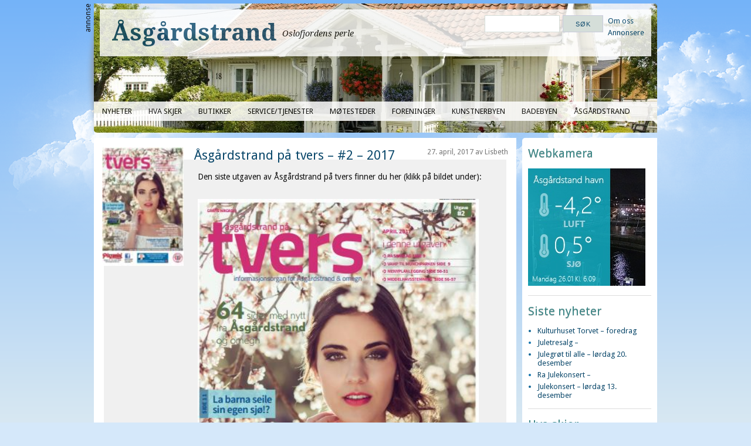

--- FILE ---
content_type: text/html; charset=UTF-8
request_url: https://www.asgardstrand.no/2017/04/asgardstrand-pa-tvers-2-2017/
body_size: 10939
content:
<!DOCTYPE html>
<html lang="nb-NO">
<head><style>img.lazy{min-height:1px}</style><link href="https://www.asgardstrand.no/wp-content/plugins/w3-total-cache/pub/js/lazyload.min.js" as="script">
<meta charset="UTF-8" />
<meta name="viewport" content="width=device-width, initial-scale=1.0, maximum-scale=1.0, user-scalable=0">
<meta name="robots" content="index,follow" />
<div id='fb-root'></div>
					<script type='text/javascript'>
						window.fbAsyncInit = function()
						{
							FB.init({appId: 217738944991418, status: true, cookie: true, xfbml: true});
						};
						(function()
						{
							var e = document.createElement('script'); e.async = true;
							e.src = document.location.protocol + '//connect.facebook.net/nb_NO/all.js';
							document.getElementById('fb-root').appendChild(e);
						}());
					</script>	
					<meta name="description" content="Den siste utgaven av Åsgårdstrand på tvers finner du her (klikk på bildet under):    " />
<meta name="keywords" content="Åsgårdstrand,Åsgårdstrand på tvers,Info,Nyttig info,Åsgårdstrand, Horten, Vestfold, Norge, by, sommer, strand, bade, Edvard Munch" />
<link rel="canonical" href="https://www.asgardstrand.no/2017/04/asgardstrand-pa-tvers-2-2017/" />
<title>Åsgårdstrand på tvers &#8211; #2 &#8211; 2017 | Åsgårdstrand</title>
<link rel="profile" href="https://gmpg.org/xfn/11" />
<link rel="stylesheet" type="text/css" media="screen" href="https://www.asgardstrand.no/wp-content/themes/AsgTheme/style.css" />
<link rel="pingback" href="https://www.asgardstrand.no/xmlrpc.php" />
<!--[if lt IE 9]>
<script src="https://www.asgardstrand.no/wp-content/themes/yoko/js/html5.js" type="text/javascript"></script>
<![endif]-->
<title>Åsgårdstrand på tvers &#8211; #2 &#8211; 2017 &#8211; Åsgårdstrand</title>
<meta name='robots' content='max-image-preview:large' />
<link rel='dns-prefetch' href='//fonts.googleapis.com' />
<link rel="alternate" type="application/rss+xml" title="Åsgårdstrand &raquo; strøm" href="https://www.asgardstrand.no/feed/" />
<link rel="alternate" type="application/rss+xml" title="Åsgårdstrand &raquo; kommentarstrøm" href="https://www.asgardstrand.no/comments/feed/" />
<link rel="alternate" type="application/rss+xml" title="Åsgårdstrand &raquo; Åsgårdstrand på tvers &#8211; #2 &#8211; 2017 kommentarstrøm" href="https://www.asgardstrand.no/2017/04/asgardstrand-pa-tvers-2-2017/feed/" />
<link rel="alternate" title="oEmbed (JSON)" type="application/json+oembed" href="https://www.asgardstrand.no/wp-json/oembed/1.0/embed?url=https%3A%2F%2Fwww.asgardstrand.no%2F2017%2F04%2Fasgardstrand-pa-tvers-2-2017%2F" />
<link rel="alternate" title="oEmbed (XML)" type="text/xml+oembed" href="https://www.asgardstrand.no/wp-json/oembed/1.0/embed?url=https%3A%2F%2Fwww.asgardstrand.no%2F2017%2F04%2Fasgardstrand-pa-tvers-2-2017%2F&#038;format=xml" />
<style id='wp-img-auto-sizes-contain-inline-css' type='text/css'>
img:is([sizes=auto i],[sizes^="auto," i]){contain-intrinsic-size:3000px 1500px}
/*# sourceURL=wp-img-auto-sizes-contain-inline-css */
</style>
<style id='wp-emoji-styles-inline-css' type='text/css'>

	img.wp-smiley, img.emoji {
		display: inline !important;
		border: none !important;
		box-shadow: none !important;
		height: 1em !important;
		width: 1em !important;
		margin: 0 0.07em !important;
		vertical-align: -0.1em !important;
		background: none !important;
		padding: 0 !important;
	}
/*# sourceURL=wp-emoji-styles-inline-css */
</style>
<style id='wp-block-library-inline-css' type='text/css'>
:root{--wp-block-synced-color:#7a00df;--wp-block-synced-color--rgb:122,0,223;--wp-bound-block-color:var(--wp-block-synced-color);--wp-editor-canvas-background:#ddd;--wp-admin-theme-color:#007cba;--wp-admin-theme-color--rgb:0,124,186;--wp-admin-theme-color-darker-10:#006ba1;--wp-admin-theme-color-darker-10--rgb:0,107,160.5;--wp-admin-theme-color-darker-20:#005a87;--wp-admin-theme-color-darker-20--rgb:0,90,135;--wp-admin-border-width-focus:2px}@media (min-resolution:192dpi){:root{--wp-admin-border-width-focus:1.5px}}.wp-element-button{cursor:pointer}:root .has-very-light-gray-background-color{background-color:#eee}:root .has-very-dark-gray-background-color{background-color:#313131}:root .has-very-light-gray-color{color:#eee}:root .has-very-dark-gray-color{color:#313131}:root .has-vivid-green-cyan-to-vivid-cyan-blue-gradient-background{background:linear-gradient(135deg,#00d084,#0693e3)}:root .has-purple-crush-gradient-background{background:linear-gradient(135deg,#34e2e4,#4721fb 50%,#ab1dfe)}:root .has-hazy-dawn-gradient-background{background:linear-gradient(135deg,#faaca8,#dad0ec)}:root .has-subdued-olive-gradient-background{background:linear-gradient(135deg,#fafae1,#67a671)}:root .has-atomic-cream-gradient-background{background:linear-gradient(135deg,#fdd79a,#004a59)}:root .has-nightshade-gradient-background{background:linear-gradient(135deg,#330968,#31cdcf)}:root .has-midnight-gradient-background{background:linear-gradient(135deg,#020381,#2874fc)}:root{--wp--preset--font-size--normal:16px;--wp--preset--font-size--huge:42px}.has-regular-font-size{font-size:1em}.has-larger-font-size{font-size:2.625em}.has-normal-font-size{font-size:var(--wp--preset--font-size--normal)}.has-huge-font-size{font-size:var(--wp--preset--font-size--huge)}.has-text-align-center{text-align:center}.has-text-align-left{text-align:left}.has-text-align-right{text-align:right}.has-fit-text{white-space:nowrap!important}#end-resizable-editor-section{display:none}.aligncenter{clear:both}.items-justified-left{justify-content:flex-start}.items-justified-center{justify-content:center}.items-justified-right{justify-content:flex-end}.items-justified-space-between{justify-content:space-between}.screen-reader-text{border:0;clip-path:inset(50%);height:1px;margin:-1px;overflow:hidden;padding:0;position:absolute;width:1px;word-wrap:normal!important}.screen-reader-text:focus{background-color:#ddd;clip-path:none;color:#444;display:block;font-size:1em;height:auto;left:5px;line-height:normal;padding:15px 23px 14px;text-decoration:none;top:5px;width:auto;z-index:100000}html :where(.has-border-color){border-style:solid}html :where([style*=border-top-color]){border-top-style:solid}html :where([style*=border-right-color]){border-right-style:solid}html :where([style*=border-bottom-color]){border-bottom-style:solid}html :where([style*=border-left-color]){border-left-style:solid}html :where([style*=border-width]){border-style:solid}html :where([style*=border-top-width]){border-top-style:solid}html :where([style*=border-right-width]){border-right-style:solid}html :where([style*=border-bottom-width]){border-bottom-style:solid}html :where([style*=border-left-width]){border-left-style:solid}html :where(img[class*=wp-image-]){height:auto;max-width:100%}:where(figure){margin:0 0 1em}html :where(.is-position-sticky){--wp-admin--admin-bar--position-offset:var(--wp-admin--admin-bar--height,0px)}@media screen and (max-width:600px){html :where(.is-position-sticky){--wp-admin--admin-bar--position-offset:0px}}

/*# sourceURL=wp-block-library-inline-css */
</style><style id='global-styles-inline-css' type='text/css'>
:root{--wp--preset--aspect-ratio--square: 1;--wp--preset--aspect-ratio--4-3: 4/3;--wp--preset--aspect-ratio--3-4: 3/4;--wp--preset--aspect-ratio--3-2: 3/2;--wp--preset--aspect-ratio--2-3: 2/3;--wp--preset--aspect-ratio--16-9: 16/9;--wp--preset--aspect-ratio--9-16: 9/16;--wp--preset--color--black: #000000;--wp--preset--color--cyan-bluish-gray: #abb8c3;--wp--preset--color--white: #ffffff;--wp--preset--color--pale-pink: #f78da7;--wp--preset--color--vivid-red: #cf2e2e;--wp--preset--color--luminous-vivid-orange: #ff6900;--wp--preset--color--luminous-vivid-amber: #fcb900;--wp--preset--color--light-green-cyan: #7bdcb5;--wp--preset--color--vivid-green-cyan: #00d084;--wp--preset--color--pale-cyan-blue: #8ed1fc;--wp--preset--color--vivid-cyan-blue: #0693e3;--wp--preset--color--vivid-purple: #9b51e0;--wp--preset--gradient--vivid-cyan-blue-to-vivid-purple: linear-gradient(135deg,rgb(6,147,227) 0%,rgb(155,81,224) 100%);--wp--preset--gradient--light-green-cyan-to-vivid-green-cyan: linear-gradient(135deg,rgb(122,220,180) 0%,rgb(0,208,130) 100%);--wp--preset--gradient--luminous-vivid-amber-to-luminous-vivid-orange: linear-gradient(135deg,rgb(252,185,0) 0%,rgb(255,105,0) 100%);--wp--preset--gradient--luminous-vivid-orange-to-vivid-red: linear-gradient(135deg,rgb(255,105,0) 0%,rgb(207,46,46) 100%);--wp--preset--gradient--very-light-gray-to-cyan-bluish-gray: linear-gradient(135deg,rgb(238,238,238) 0%,rgb(169,184,195) 100%);--wp--preset--gradient--cool-to-warm-spectrum: linear-gradient(135deg,rgb(74,234,220) 0%,rgb(151,120,209) 20%,rgb(207,42,186) 40%,rgb(238,44,130) 60%,rgb(251,105,98) 80%,rgb(254,248,76) 100%);--wp--preset--gradient--blush-light-purple: linear-gradient(135deg,rgb(255,206,236) 0%,rgb(152,150,240) 100%);--wp--preset--gradient--blush-bordeaux: linear-gradient(135deg,rgb(254,205,165) 0%,rgb(254,45,45) 50%,rgb(107,0,62) 100%);--wp--preset--gradient--luminous-dusk: linear-gradient(135deg,rgb(255,203,112) 0%,rgb(199,81,192) 50%,rgb(65,88,208) 100%);--wp--preset--gradient--pale-ocean: linear-gradient(135deg,rgb(255,245,203) 0%,rgb(182,227,212) 50%,rgb(51,167,181) 100%);--wp--preset--gradient--electric-grass: linear-gradient(135deg,rgb(202,248,128) 0%,rgb(113,206,126) 100%);--wp--preset--gradient--midnight: linear-gradient(135deg,rgb(2,3,129) 0%,rgb(40,116,252) 100%);--wp--preset--font-size--small: 13px;--wp--preset--font-size--medium: 20px;--wp--preset--font-size--large: 36px;--wp--preset--font-size--x-large: 42px;--wp--preset--spacing--20: 0.44rem;--wp--preset--spacing--30: 0.67rem;--wp--preset--spacing--40: 1rem;--wp--preset--spacing--50: 1.5rem;--wp--preset--spacing--60: 2.25rem;--wp--preset--spacing--70: 3.38rem;--wp--preset--spacing--80: 5.06rem;--wp--preset--shadow--natural: 6px 6px 9px rgba(0, 0, 0, 0.2);--wp--preset--shadow--deep: 12px 12px 50px rgba(0, 0, 0, 0.4);--wp--preset--shadow--sharp: 6px 6px 0px rgba(0, 0, 0, 0.2);--wp--preset--shadow--outlined: 6px 6px 0px -3px rgb(255, 255, 255), 6px 6px rgb(0, 0, 0);--wp--preset--shadow--crisp: 6px 6px 0px rgb(0, 0, 0);}:where(.is-layout-flex){gap: 0.5em;}:where(.is-layout-grid){gap: 0.5em;}body .is-layout-flex{display: flex;}.is-layout-flex{flex-wrap: wrap;align-items: center;}.is-layout-flex > :is(*, div){margin: 0;}body .is-layout-grid{display: grid;}.is-layout-grid > :is(*, div){margin: 0;}:where(.wp-block-columns.is-layout-flex){gap: 2em;}:where(.wp-block-columns.is-layout-grid){gap: 2em;}:where(.wp-block-post-template.is-layout-flex){gap: 1.25em;}:where(.wp-block-post-template.is-layout-grid){gap: 1.25em;}.has-black-color{color: var(--wp--preset--color--black) !important;}.has-cyan-bluish-gray-color{color: var(--wp--preset--color--cyan-bluish-gray) !important;}.has-white-color{color: var(--wp--preset--color--white) !important;}.has-pale-pink-color{color: var(--wp--preset--color--pale-pink) !important;}.has-vivid-red-color{color: var(--wp--preset--color--vivid-red) !important;}.has-luminous-vivid-orange-color{color: var(--wp--preset--color--luminous-vivid-orange) !important;}.has-luminous-vivid-amber-color{color: var(--wp--preset--color--luminous-vivid-amber) !important;}.has-light-green-cyan-color{color: var(--wp--preset--color--light-green-cyan) !important;}.has-vivid-green-cyan-color{color: var(--wp--preset--color--vivid-green-cyan) !important;}.has-pale-cyan-blue-color{color: var(--wp--preset--color--pale-cyan-blue) !important;}.has-vivid-cyan-blue-color{color: var(--wp--preset--color--vivid-cyan-blue) !important;}.has-vivid-purple-color{color: var(--wp--preset--color--vivid-purple) !important;}.has-black-background-color{background-color: var(--wp--preset--color--black) !important;}.has-cyan-bluish-gray-background-color{background-color: var(--wp--preset--color--cyan-bluish-gray) !important;}.has-white-background-color{background-color: var(--wp--preset--color--white) !important;}.has-pale-pink-background-color{background-color: var(--wp--preset--color--pale-pink) !important;}.has-vivid-red-background-color{background-color: var(--wp--preset--color--vivid-red) !important;}.has-luminous-vivid-orange-background-color{background-color: var(--wp--preset--color--luminous-vivid-orange) !important;}.has-luminous-vivid-amber-background-color{background-color: var(--wp--preset--color--luminous-vivid-amber) !important;}.has-light-green-cyan-background-color{background-color: var(--wp--preset--color--light-green-cyan) !important;}.has-vivid-green-cyan-background-color{background-color: var(--wp--preset--color--vivid-green-cyan) !important;}.has-pale-cyan-blue-background-color{background-color: var(--wp--preset--color--pale-cyan-blue) !important;}.has-vivid-cyan-blue-background-color{background-color: var(--wp--preset--color--vivid-cyan-blue) !important;}.has-vivid-purple-background-color{background-color: var(--wp--preset--color--vivid-purple) !important;}.has-black-border-color{border-color: var(--wp--preset--color--black) !important;}.has-cyan-bluish-gray-border-color{border-color: var(--wp--preset--color--cyan-bluish-gray) !important;}.has-white-border-color{border-color: var(--wp--preset--color--white) !important;}.has-pale-pink-border-color{border-color: var(--wp--preset--color--pale-pink) !important;}.has-vivid-red-border-color{border-color: var(--wp--preset--color--vivid-red) !important;}.has-luminous-vivid-orange-border-color{border-color: var(--wp--preset--color--luminous-vivid-orange) !important;}.has-luminous-vivid-amber-border-color{border-color: var(--wp--preset--color--luminous-vivid-amber) !important;}.has-light-green-cyan-border-color{border-color: var(--wp--preset--color--light-green-cyan) !important;}.has-vivid-green-cyan-border-color{border-color: var(--wp--preset--color--vivid-green-cyan) !important;}.has-pale-cyan-blue-border-color{border-color: var(--wp--preset--color--pale-cyan-blue) !important;}.has-vivid-cyan-blue-border-color{border-color: var(--wp--preset--color--vivid-cyan-blue) !important;}.has-vivid-purple-border-color{border-color: var(--wp--preset--color--vivid-purple) !important;}.has-vivid-cyan-blue-to-vivid-purple-gradient-background{background: var(--wp--preset--gradient--vivid-cyan-blue-to-vivid-purple) !important;}.has-light-green-cyan-to-vivid-green-cyan-gradient-background{background: var(--wp--preset--gradient--light-green-cyan-to-vivid-green-cyan) !important;}.has-luminous-vivid-amber-to-luminous-vivid-orange-gradient-background{background: var(--wp--preset--gradient--luminous-vivid-amber-to-luminous-vivid-orange) !important;}.has-luminous-vivid-orange-to-vivid-red-gradient-background{background: var(--wp--preset--gradient--luminous-vivid-orange-to-vivid-red) !important;}.has-very-light-gray-to-cyan-bluish-gray-gradient-background{background: var(--wp--preset--gradient--very-light-gray-to-cyan-bluish-gray) !important;}.has-cool-to-warm-spectrum-gradient-background{background: var(--wp--preset--gradient--cool-to-warm-spectrum) !important;}.has-blush-light-purple-gradient-background{background: var(--wp--preset--gradient--blush-light-purple) !important;}.has-blush-bordeaux-gradient-background{background: var(--wp--preset--gradient--blush-bordeaux) !important;}.has-luminous-dusk-gradient-background{background: var(--wp--preset--gradient--luminous-dusk) !important;}.has-pale-ocean-gradient-background{background: var(--wp--preset--gradient--pale-ocean) !important;}.has-electric-grass-gradient-background{background: var(--wp--preset--gradient--electric-grass) !important;}.has-midnight-gradient-background{background: var(--wp--preset--gradient--midnight) !important;}.has-small-font-size{font-size: var(--wp--preset--font-size--small) !important;}.has-medium-font-size{font-size: var(--wp--preset--font-size--medium) !important;}.has-large-font-size{font-size: var(--wp--preset--font-size--large) !important;}.has-x-large-font-size{font-size: var(--wp--preset--font-size--x-large) !important;}
/*# sourceURL=global-styles-inline-css */
</style>

<style id='classic-theme-styles-inline-css' type='text/css'>
/*! This file is auto-generated */
.wp-block-button__link{color:#fff;background-color:#32373c;border-radius:9999px;box-shadow:none;text-decoration:none;padding:calc(.667em + 2px) calc(1.333em + 2px);font-size:1.125em}.wp-block-file__button{background:#32373c;color:#fff;text-decoration:none}
/*# sourceURL=/wp-includes/css/classic-themes.min.css */
</style>
<link rel='stylesheet' id='yoko-fonts-css' href='//fonts.googleapis.com/css?family=Droid+Sans%3A400%2C700%7CDroid+Serif%3A400%2C700%2C400italic%2C700italic&#038;subset=latin%2Clatin-ext' type='text/css' media='all' />
<link rel='stylesheet' id='yoko-style-css' href='https://www.asgardstrand.no/wp-content/themes/AsgTheme/style.css?ver=2013-10-21' type='text/css' media='all' />
<script type="text/javascript" src="https://www.asgardstrand.no/wp-includes/js/jquery/jquery.min.js?ver=3.7.1" id="jquery-core-js"></script>
<script type="text/javascript" src="https://www.asgardstrand.no/wp-includes/js/jquery/jquery-migrate.min.js?ver=3.4.1" id="jquery-migrate-js"></script>
<script type="text/javascript" src="https://www.asgardstrand.no/wp-content/plugins/posts/scripts/nxt_post_script.js?ver=10665514cfb6462ec52b678beaf6d471" id="nxt_post_script1-js"></script>
<link rel="https://api.w.org/" href="https://www.asgardstrand.no/wp-json/" /><link rel="alternate" title="JSON" type="application/json" href="https://www.asgardstrand.no/wp-json/wp/v2/posts/10007" /><link rel="EditURI" type="application/rsd+xml" title="RSD" href="https://www.asgardstrand.no/xmlrpc.php?rsd" />

<link rel="canonical" href="https://www.asgardstrand.no/2017/04/asgardstrand-pa-tvers-2-2017/" />
<link rel='shortlink' href='https://www.asgardstrand.no/?p=10007' />
	<style type="text/css" id="yoko-themeoptions-css">
		a {color: #8494c9;}
		#content .single-entry-header h1.entry-title {color: #8494c9!important;}
		input#submit:hover {background-color: #8494c9!important;}
		#content .page-entry-header h1.entry-title {color: #8494c9!important;}
		.searchsubmit:hover {background-color: #8494c9!important;}
	</style>
		<script type="text/javascript">

  var _gaq = _gaq || [];
  _gaq.push(['_setAccount', 'UA-30920250-1']);
  _gaq.push(['_trackPageview']);

  (function() {
    var ga = document.createElement('script'); ga.type = 'text/javascript'; ga.async = true;
    ga.src = ('https:' == document.location.protocol ? 'https://ssl' : 'http://www') + '.google-analytics.com/ga.js';
    var s = document.getElementsByTagName('script')[0]; s.parentNode.insertBefore(ga, s);
  })();

</script>
</head>
<body data-rsssl=1 class="wp-singular post-template-default single single-post postid-10007 single-format-standard wp-theme-yoko wp-child-theme-AsgTheme">
	<div id="gradient-background"></div>
	 
	<div id="midground"></div>
	<div id="background"></div>
	
	
	<!-- 
	<img class="lazy" src="data:image/svg+xml,%3Csvg%20xmlns='http://www.w3.org/2000/svg'%20viewBox='0%200%201%201'%3E%3C/svg%3E" data-src="/wp-content/themes/AsgTheme/images/cloud_bg_1.png" id="background" />
	<img class="lazy" src="data:image/svg+xml,%3Csvg%20xmlns='http://www.w3.org/2000/svg'%20viewBox='0%200%201%201'%3E%3C/svg%3E" data-src="/wp-content/themes/AsgTheme/images/cloud_bg_2.png" id="midground" />
	<img class="lazy" src="data:image/svg+xml,%3Csvg%20xmlns='http://www.w3.org/2000/svg'%20viewBox='0%200%201%201'%3E%3C/svg%3E" data-src="/wp-content/themes/AsgTheme/images/cloud_bg_3.png" id="foreground" /> 
	-->

<script>
jQuery.noConflict();
jQuery(function ($) {
  //var $background = $('#background'),
  //originalTop = $background.offset().top;  // store original top position
  $(window).scroll(function(e){
	 //if ($(this).scrollTop() > originalTop + 75 ){
		$('#background').css({'position': 'fixed', 'top': $(this).scrollTop() * 0.3});
		$('#midground').css({'position': 'fixed', 'top': $(this).scrollTop() * 0.6});
	 //} else {
		//$el.css({'position': 'absolute', 'top': originalTop});
	 //}
  });
});
</script>


<div id="page" class="clearfix">
<div id="top-ad-banner">
<div class="ad-label-top">annonse</div>
</div>
	<header class="lazy" id="branding" style="background-repeat:no-repeat; background-size: cover;background-position:center; " data-bg="https://www.asgardstrand.no/wp-content/uploads/2012/04/cropped-2661123294_6c3e0d0509_b.jpg">
	<div id="bg-left"></div>
		<div id="header-widget" class="widget-area" role="complementary">
	<div class="sidebar-padding">
	<aside id="search-3" class="widget header-widget-area widget_search"><form role="search" method="get" class="searchform" action="https://www.asgardstrand.no/" >
		<div>
		<input type="text" class="search-input" value="" name="s" id="s" />
		<input type="submit" class="searchsubmit" value="Søk" />
		</div>
		</form></aside><aside id="text-4" class="widget header-widget-area widget_text">			<div class="textwidget"><a href="/om-oss/">Om oss</a><br>
<a href="/annonsere/">Annonsere</a></div>
		</aside>	</div>
</div>				
		<hgroup id="site-title">
					<h1><a href="https://www.asgardstrand.no/" title="Åsgårdstrand">Åsgårdstrand</a></h1>
				<h2 id="site-description">Oslofjordens perle</h2>
				</hgroup><!-- end site-title -->
		<nav id="mainnav" class="clearfix">
			<div class="menu-hoved-meny-container"><ul id="menu-hoved-meny" class="menu"><li id="menu-item-232" class="menu-item menu-item-type-custom menu-item-object-custom menu-item-232"><a href="/">Nyheter</a></li>
<li id="menu-item-47" class="menu-item menu-item-type-post_type menu-item-object-page menu-item-47"><a href="https://www.asgardstrand.no/hva-skjer/">Hva skjer</a></li>
<li id="menu-item-48" class="menu-item menu-item-type-post_type menu-item-object-page menu-item-48"><a href="https://www.asgardstrand.no/butikker/">Butikker</a></li>
<li id="menu-item-49" class="menu-item menu-item-type-post_type menu-item-object-page menu-item-49"><a href="https://www.asgardstrand.no/servicetjenester/">Service/tjenester</a></li>
<li id="menu-item-215" class="menu-item menu-item-type-post_type menu-item-object-page menu-item-215"><a href="https://www.asgardstrand.no/motesteder/">Møtesteder</a></li>
<li id="menu-item-50" class="menu-item menu-item-type-post_type menu-item-object-page menu-item-50"><a href="https://www.asgardstrand.no/foreninger/">Foreninger</a></li>
<li id="menu-item-46" class="menu-item menu-item-type-post_type menu-item-object-page menu-item-46"><a href="https://www.asgardstrand.no/kunstnerbyen/">Kunstnerbyen</a></li>
<li id="menu-item-45" class="menu-item menu-item-type-post_type menu-item-object-page menu-item-45"><a href="https://www.asgardstrand.no/badebyen/">Badebyen</a></li>
<li id="menu-item-213" class="menu-item menu-item-type-post_type menu-item-object-page menu-item-has-children menu-item-213"><a href="https://www.asgardstrand.no/asgardstrand/">Åsgårdstrand</a>
<ul class="sub-menu">
	<li id="menu-item-13289" class="menu-item menu-item-type-post_type menu-item-object-page menu-item-13289"><a href="https://www.asgardstrand.no/asgardstrand/overnatting/">Overnatting</a></li>
	<li id="menu-item-13290" class="menu-item menu-item-type-post_type menu-item-object-page menu-item-13290"><a href="https://www.asgardstrand.no/asgardstrand/flytte-til-asgardstrand/">Flytte til Åsgårdstrand?</a></li>
	<li id="menu-item-13291" class="menu-item menu-item-type-post_type menu-item-object-page menu-item-13291"><a href="https://www.asgardstrand.no/asgardstrand/fakta-og-historie/">Fakta og historie</a></li>
</ul>
</li>
</ul></div>		</nav><!-- end mainnav -->
       
        <nav id="subnav">
					</nav><!-- end subnav -->
		 	
</header><!-- end header -->
<div id="wrap">
<div id="main">

	<div id="content">

	<div id='fb-root'></div>
					<script type='text/javascript'>
						window.fbAsyncInit = function()
						{
							FB.init({appId: 217738944991418, status: true, cookie: true, xfbml: true});
						};
						(function()
						{
							var e = document.createElement('script'); e.async = true;
							e.src = document.location.protocol + '//connect.facebook.net/nb_NO/all.js';
							document.getElementById('fb-root').appendChild(e);
						}());
					</script>	
					
			
<article id="post-10007" class="post-10007 post type-post status-publish format-standard has-post-thumbnail hentry category-nyheter tag-asgardstrand tag-asgardstrand-pa-tvers tag-info tag-nyttig-info">

	<div class="entry-details">
				<a href="https://www.asgardstrand.no/2017/04/asgardstrand-pa-tvers-2-2017/"><img width="103" height="150" src="data:image/svg+xml,%3Csvg%20xmlns='http://www.w3.org/2000/svg'%20viewBox='0%200%20103%20150'%3E%3C/svg%3E" data-src="https://www.asgardstrand.no/wp-content/uploads/2017/04/ÅPT_forside_2_2017-103x150.jpg" class="attachment-thumbnail size-thumbnail wp-post-image lazy" alt="" decoding="async" data-srcset="https://www.asgardstrand.no/wp-content/uploads/2017/04/ÅPT_forside_2_2017-103x150.jpg 103w, https://www.asgardstrand.no/wp-content/uploads/2017/04/ÅPT_forside_2_2017-300x439.jpg 300w, https://www.asgardstrand.no/wp-content/uploads/2017/04/ÅPT_forside_2_2017.jpg 385w" data-sizes="(max-width: 103px) 100vw, 103px" /></a>
			</div><!-- end entry-details -->
    
	<header class="entry-header">
			<span class="entry-details-header">27. april, 2017&nbsp;av&nbsp;Lisbeth</span>
			<h2 class="entry-title">
				<a href="https://www.asgardstrand.no/2017/04/asgardstrand-pa-tvers-2-2017/" title="Permalenke til Åsgårdstrand på tvers &#8211; #2 &#8211; 2017" rel="bookmark">Åsgårdstrand på tvers &#8211; #2 &#8211; 2017</a>
			</h2>
	</header><!-- end entry-header -->
        
	<div class="entry-content">
					<p>Den siste utgaven av Åsgårdstrand på tvers finner du her (klikk på bildet under):</p>
<p><a href="https://issuu.com/lisbethramde/docs/__sg__rdstrand_p___tvers_-__2_-_201" target="_blank"><img fetchpriority="high" decoding="async" class="alignleft size-full wp-image-10009 lazy" src="data:image/svg+xml,%3Csvg%20xmlns='http://www.w3.org/2000/svg'%20viewBox='0%200%20385%20563'%3E%3C/svg%3E" data-src="https://www.asgardstrand.no/wp-content/uploads/2017/04/ÅPT_forside_2_2017.jpg" alt="ÅPT_forside_2_2017" width="385" height="563" data-srcset="https://www.asgardstrand.no/wp-content/uploads/2017/04/ÅPT_forside_2_2017.jpg 385w, https://www.asgardstrand.no/wp-content/uploads/2017/04/ÅPT_forside_2_2017-103x150.jpg 103w, https://www.asgardstrand.no/wp-content/uploads/2017/04/ÅPT_forside_2_2017-300x439.jpg 300w" data-sizes="(max-width: 385px) 100vw, 385px" /></a></p>
<div class='wpfblike' style='height: 35px;padding-top: 10px;'><fb:like href='https://www.asgardstrand.no/2017/04/asgardstrand-pa-tvers-2-2017/' layout='standard' show_faces='false' width='400' action='like' colorscheme='light' send='true' /></div>		
								
				
		<footer class="entry-meta">
			<p>			Kategorier: <a href="https://www.asgardstrand.no/category/nyheter/" rel="category tag">Nyheter</a> | 
									Merkelapper: <a href="https://www.asgardstrand.no/tag/asgardstrand/" rel="tag">Åsgårdstrand</a>, <a href="https://www.asgardstrand.no/tag/asgardstrand-pa-tvers/" rel="tag">Åsgårdstrand på tvers</a>, <a href="https://www.asgardstrand.no/tag/info/" rel="tag">Info</a>, <a href="https://www.asgardstrand.no/tag/nyttig-info/" rel="tag">Nyttig info</a> | 
						<a href="https://www.asgardstrand.no/2017/04/asgardstrand-pa-tvers-2-2017/">Permalenke</a>
			</p>
	</footer><!-- end entry-meta -->
	</div><!-- end entry-content -->
			
</article><!-- end post-10007 -->							
			
<div id="comments"  class="clearfix">

	
				
				
		<div id="respond" class="comment-respond">
		<h3 id="reply-title" class="comment-reply-title">Legg igjen en kommentar <small><a rel="nofollow" id="cancel-comment-reply-link" href="/2017/04/asgardstrand-pa-tvers-2-2017/#respond" style="display:none;">Avbryt svar</a></small></h3><p class="must-log-in">Du må være <a href="https://www.asgardstrand.no/wp-login.php?redirect_to=https%3A%2F%2Fwww.asgardstrand.no%2F2017%2F04%2Fasgardstrand-pa-tvers-2-2017%2F">innlogget</a> for å kunne kommentere.</p>	</div><!-- #respond -->
	</div><!-- end comments -->
							</div><!-- end content -->
</div><!-- end main -->	

<div id="secondary" class="widget-area" role="complementary">
	<div class="sidebar-padding">
	<aside id="text-6" class="widget main-widget-area widget_text"><h3 class="widget-title">Webkamera</h3>			<div class="textwidget"><a href="https://www.hortenhavn.no/webkamera/asgardstrand/" target="_blank"><img class="lazy" alt="" src="data:image/svg+xml,%3Csvg%20xmlns='http://www.w3.org/2000/svg'%20viewBox='0%200%201%201'%3E%3C/svg%3E" data-src="https://nettkamera.cid.no/asgardHavnVest/currentTn.jpg"></a></div>
		</aside>
		<aside id="recent-posts-2" class="widget main-widget-area widget_recent_entries">
		<h3 class="widget-title">Siste nyheter</h3>
		<ul>
											<li>
					<a href="https://www.asgardstrand.no/2026/01/kulturhuset-torvet-foredrag/">Kulturhuset Torvet &#8211; foredrag</a>
									</li>
											<li>
					<a href="https://www.asgardstrand.no/2025/12/juletresalg/">Juletresalg &#8211;</a>
									</li>
											<li>
					<a href="https://www.asgardstrand.no/2025/12/julegrot-til-alle-lordag-20-desember/">Julegrøt til alle &#8211; lørdag 20. desember</a>
									</li>
											<li>
					<a href="https://www.asgardstrand.no/2025/12/ra-julekonsert/">Ra Julekonsert &#8211;</a>
									</li>
											<li>
					<a href="https://www.asgardstrand.no/2025/12/julekonsert-lordag-13-desember/">Julekonsert &#8211; lørdag 13. desember</a>
									</li>
					</ul>

		</aside><aside id="eo_event_list_widget-2" class="widget main-widget-area EO_Event_List_Widget"><h3 class="widget-title">Hva skjer</h3>

	<ul  class="eo-events eo-events-widget" > 

		<div id='fb-root'></div>
					<script type='text/javascript'>
						window.fbAsyncInit = function()
						{
							FB.init({appId: 217738944991418, status: true, cookie: true, xfbml: true});
						};
						(function()
						{
							var e = document.createElement('script'); e.async = true;
							e.src = document.location.protocol + '//connect.facebook.net/nb_NO/all.js';
							document.getElementById('fb-root').appendChild(e);
						}());
					</script>	
					
			
			<li class="eo-event-venue-kulturhuset eo-event-cat-hva-skjer eo-event-future" >
				<a href="https://www.asgardstrand.no/events/event/kulturhuset-torvet-foredrag/">Kulturhuset Torvet &#8211; foredrag</a> den 12. februar, 2026 19:00			</li>

		
	</ul>

</aside><aside id="archives-2" class="widget main-widget-area widget_archive"><h3 class="widget-title">Arkiv</h3>		<label class="screen-reader-text" for="archives-dropdown-2">Arkiv</label>
		<select id="archives-dropdown-2" name="archive-dropdown">
			
			<option value="">Velg måned</option>
				<option value='https://www.asgardstrand.no/2026/01/'> januar 2026 &nbsp;(1)</option>
	<option value='https://www.asgardstrand.no/2025/12/'> desember 2025 &nbsp;(4)</option>
	<option value='https://www.asgardstrand.no/2025/11/'> november 2025 &nbsp;(10)</option>
	<option value='https://www.asgardstrand.no/2025/10/'> oktober 2025 &nbsp;(1)</option>
	<option value='https://www.asgardstrand.no/2025/09/'> september 2025 &nbsp;(1)</option>
	<option value='https://www.asgardstrand.no/2025/08/'> august 2025 &nbsp;(1)</option>
	<option value='https://www.asgardstrand.no/2025/06/'> juni 2025 &nbsp;(5)</option>
	<option value='https://www.asgardstrand.no/2025/05/'> mai 2025 &nbsp;(5)</option>
	<option value='https://www.asgardstrand.no/2025/04/'> april 2025 &nbsp;(6)</option>
	<option value='https://www.asgardstrand.no/2025/03/'> mars 2025 &nbsp;(4)</option>
	<option value='https://www.asgardstrand.no/2025/02/'> februar 2025 &nbsp;(2)</option>
	<option value='https://www.asgardstrand.no/2025/01/'> januar 2025 &nbsp;(2)</option>
	<option value='https://www.asgardstrand.no/2024/12/'> desember 2024 &nbsp;(3)</option>
	<option value='https://www.asgardstrand.no/2024/11/'> november 2024 &nbsp;(15)</option>
	<option value='https://www.asgardstrand.no/2024/10/'> oktober 2024 &nbsp;(5)</option>
	<option value='https://www.asgardstrand.no/2024/09/'> september 2024 &nbsp;(2)</option>
	<option value='https://www.asgardstrand.no/2024/08/'> august 2024 &nbsp;(7)</option>
	<option value='https://www.asgardstrand.no/2024/07/'> juli 2024 &nbsp;(1)</option>
	<option value='https://www.asgardstrand.no/2024/06/'> juni 2024 &nbsp;(8)</option>
	<option value='https://www.asgardstrand.no/2024/05/'> mai 2024 &nbsp;(3)</option>
	<option value='https://www.asgardstrand.no/2024/03/'> mars 2024 &nbsp;(4)</option>
	<option value='https://www.asgardstrand.no/2024/02/'> februar 2024 &nbsp;(3)</option>
	<option value='https://www.asgardstrand.no/2024/01/'> januar 2024 &nbsp;(3)</option>
	<option value='https://www.asgardstrand.no/2023/12/'> desember 2023 &nbsp;(4)</option>
	<option value='https://www.asgardstrand.no/2023/11/'> november 2023 &nbsp;(16)</option>
	<option value='https://www.asgardstrand.no/2023/09/'> september 2023 &nbsp;(2)</option>
	<option value='https://www.asgardstrand.no/2023/08/'> august 2023 &nbsp;(1)</option>
	<option value='https://www.asgardstrand.no/2023/07/'> juli 2023 &nbsp;(4)</option>
	<option value='https://www.asgardstrand.no/2023/06/'> juni 2023 &nbsp;(6)</option>
	<option value='https://www.asgardstrand.no/2023/05/'> mai 2023 &nbsp;(7)</option>
	<option value='https://www.asgardstrand.no/2023/04/'> april 2023 &nbsp;(2)</option>
	<option value='https://www.asgardstrand.no/2023/03/'> mars 2023 &nbsp;(7)</option>
	<option value='https://www.asgardstrand.no/2023/02/'> februar 2023 &nbsp;(4)</option>
	<option value='https://www.asgardstrand.no/2023/01/'> januar 2023 &nbsp;(3)</option>
	<option value='https://www.asgardstrand.no/2022/12/'> desember 2022 &nbsp;(3)</option>
	<option value='https://www.asgardstrand.no/2022/11/'> november 2022 &nbsp;(23)</option>
	<option value='https://www.asgardstrand.no/2022/10/'> oktober 2022 &nbsp;(14)</option>
	<option value='https://www.asgardstrand.no/2022/09/'> september 2022 &nbsp;(1)</option>
	<option value='https://www.asgardstrand.no/2022/08/'> august 2022 &nbsp;(2)</option>
	<option value='https://www.asgardstrand.no/2022/07/'> juli 2022 &nbsp;(3)</option>
	<option value='https://www.asgardstrand.no/2022/06/'> juni 2022 &nbsp;(7)</option>
	<option value='https://www.asgardstrand.no/2022/05/'> mai 2022 &nbsp;(11)</option>
	<option value='https://www.asgardstrand.no/2022/04/'> april 2022 &nbsp;(6)</option>
	<option value='https://www.asgardstrand.no/2022/03/'> mars 2022 &nbsp;(6)</option>
	<option value='https://www.asgardstrand.no/2022/02/'> februar 2022 &nbsp;(7)</option>
	<option value='https://www.asgardstrand.no/2022/01/'> januar 2022 &nbsp;(5)</option>
	<option value='https://www.asgardstrand.no/2021/12/'> desember 2021 &nbsp;(1)</option>
	<option value='https://www.asgardstrand.no/2021/11/'> november 2021 &nbsp;(20)</option>
	<option value='https://www.asgardstrand.no/2021/10/'> oktober 2021 &nbsp;(9)</option>
	<option value='https://www.asgardstrand.no/2021/09/'> september 2021 &nbsp;(2)</option>
	<option value='https://www.asgardstrand.no/2021/08/'> august 2021 &nbsp;(12)</option>
	<option value='https://www.asgardstrand.no/2021/07/'> juli 2021 &nbsp;(1)</option>
	<option value='https://www.asgardstrand.no/2021/06/'> juni 2021 &nbsp;(9)</option>
	<option value='https://www.asgardstrand.no/2021/05/'> mai 2021 &nbsp;(2)</option>
	<option value='https://www.asgardstrand.no/2021/04/'> april 2021 &nbsp;(3)</option>
	<option value='https://www.asgardstrand.no/2021/03/'> mars 2021 &nbsp;(5)</option>
	<option value='https://www.asgardstrand.no/2021/02/'> februar 2021 &nbsp;(4)</option>
	<option value='https://www.asgardstrand.no/2021/01/'> januar 2021 &nbsp;(3)</option>
	<option value='https://www.asgardstrand.no/2020/12/'> desember 2020 &nbsp;(5)</option>
	<option value='https://www.asgardstrand.no/2020/11/'> november 2020 &nbsp;(1)</option>
	<option value='https://www.asgardstrand.no/2020/10/'> oktober 2020 &nbsp;(6)</option>
	<option value='https://www.asgardstrand.no/2020/09/'> september 2020 &nbsp;(7)</option>
	<option value='https://www.asgardstrand.no/2020/08/'> august 2020 &nbsp;(2)</option>
	<option value='https://www.asgardstrand.no/2020/07/'> juli 2020 &nbsp;(1)</option>
	<option value='https://www.asgardstrand.no/2020/06/'> juni 2020 &nbsp;(10)</option>
	<option value='https://www.asgardstrand.no/2020/05/'> mai 2020 &nbsp;(3)</option>
	<option value='https://www.asgardstrand.no/2020/04/'> april 2020 &nbsp;(3)</option>
	<option value='https://www.asgardstrand.no/2020/03/'> mars 2020 &nbsp;(7)</option>
	<option value='https://www.asgardstrand.no/2020/02/'> februar 2020 &nbsp;(4)</option>
	<option value='https://www.asgardstrand.no/2020/01/'> januar 2020 &nbsp;(6)</option>
	<option value='https://www.asgardstrand.no/2019/12/'> desember 2019 &nbsp;(4)</option>
	<option value='https://www.asgardstrand.no/2019/11/'> november 2019 &nbsp;(8)</option>
	<option value='https://www.asgardstrand.no/2019/10/'> oktober 2019 &nbsp;(5)</option>
	<option value='https://www.asgardstrand.no/2019/09/'> september 2019 &nbsp;(5)</option>
	<option value='https://www.asgardstrand.no/2019/08/'> august 2019 &nbsp;(8)</option>
	<option value='https://www.asgardstrand.no/2019/06/'> juni 2019 &nbsp;(10)</option>
	<option value='https://www.asgardstrand.no/2019/05/'> mai 2019 &nbsp;(12)</option>
	<option value='https://www.asgardstrand.no/2019/04/'> april 2019 &nbsp;(18)</option>
	<option value='https://www.asgardstrand.no/2019/03/'> mars 2019 &nbsp;(8)</option>
	<option value='https://www.asgardstrand.no/2019/02/'> februar 2019 &nbsp;(14)</option>
	<option value='https://www.asgardstrand.no/2019/01/'> januar 2019 &nbsp;(10)</option>
	<option value='https://www.asgardstrand.no/2018/12/'> desember 2018 &nbsp;(5)</option>
	<option value='https://www.asgardstrand.no/2018/11/'> november 2018 &nbsp;(10)</option>
	<option value='https://www.asgardstrand.no/2018/10/'> oktober 2018 &nbsp;(11)</option>
	<option value='https://www.asgardstrand.no/2018/09/'> september 2018 &nbsp;(14)</option>
	<option value='https://www.asgardstrand.no/2018/08/'> august 2018 &nbsp;(5)</option>
	<option value='https://www.asgardstrand.no/2018/07/'> juli 2018 &nbsp;(2)</option>
	<option value='https://www.asgardstrand.no/2018/06/'> juni 2018 &nbsp;(12)</option>
	<option value='https://www.asgardstrand.no/2018/05/'> mai 2018 &nbsp;(16)</option>
	<option value='https://www.asgardstrand.no/2018/04/'> april 2018 &nbsp;(15)</option>
	<option value='https://www.asgardstrand.no/2018/03/'> mars 2018 &nbsp;(9)</option>
	<option value='https://www.asgardstrand.no/2018/02/'> februar 2018 &nbsp;(11)</option>
	<option value='https://www.asgardstrand.no/2018/01/'> januar 2018 &nbsp;(15)</option>
	<option value='https://www.asgardstrand.no/2017/12/'> desember 2017 &nbsp;(5)</option>
	<option value='https://www.asgardstrand.no/2017/11/'> november 2017 &nbsp;(14)</option>
	<option value='https://www.asgardstrand.no/2017/10/'> oktober 2017 &nbsp;(9)</option>
	<option value='https://www.asgardstrand.no/2017/09/'> september 2017 &nbsp;(13)</option>
	<option value='https://www.asgardstrand.no/2017/08/'> august 2017 &nbsp;(14)</option>
	<option value='https://www.asgardstrand.no/2017/07/'> juli 2017 &nbsp;(3)</option>
	<option value='https://www.asgardstrand.no/2017/06/'> juni 2017 &nbsp;(15)</option>
	<option value='https://www.asgardstrand.no/2017/05/'> mai 2017 &nbsp;(14)</option>
	<option value='https://www.asgardstrand.no/2017/04/'> april 2017 &nbsp;(13)</option>
	<option value='https://www.asgardstrand.no/2017/03/'> mars 2017 &nbsp;(10)</option>
	<option value='https://www.asgardstrand.no/2017/02/'> februar 2017 &nbsp;(12)</option>
	<option value='https://www.asgardstrand.no/2017/01/'> januar 2017 &nbsp;(12)</option>
	<option value='https://www.asgardstrand.no/2016/12/'> desember 2016 &nbsp;(12)</option>
	<option value='https://www.asgardstrand.no/2016/11/'> november 2016 &nbsp;(15)</option>
	<option value='https://www.asgardstrand.no/2016/10/'> oktober 2016 &nbsp;(10)</option>
	<option value='https://www.asgardstrand.no/2016/09/'> september 2016 &nbsp;(8)</option>
	<option value='https://www.asgardstrand.no/2016/08/'> august 2016 &nbsp;(11)</option>
	<option value='https://www.asgardstrand.no/2016/07/'> juli 2016 &nbsp;(3)</option>
	<option value='https://www.asgardstrand.no/2016/06/'> juni 2016 &nbsp;(16)</option>
	<option value='https://www.asgardstrand.no/2016/05/'> mai 2016 &nbsp;(15)</option>
	<option value='https://www.asgardstrand.no/2016/04/'> april 2016 &nbsp;(11)</option>
	<option value='https://www.asgardstrand.no/2016/03/'> mars 2016 &nbsp;(13)</option>
	<option value='https://www.asgardstrand.no/2016/02/'> februar 2016 &nbsp;(9)</option>
	<option value='https://www.asgardstrand.no/2016/01/'> januar 2016 &nbsp;(14)</option>
	<option value='https://www.asgardstrand.no/2015/12/'> desember 2015 &nbsp;(5)</option>
	<option value='https://www.asgardstrand.no/2015/11/'> november 2015 &nbsp;(14)</option>
	<option value='https://www.asgardstrand.no/2015/10/'> oktober 2015 &nbsp;(13)</option>
	<option value='https://www.asgardstrand.no/2015/09/'> september 2015 &nbsp;(14)</option>
	<option value='https://www.asgardstrand.no/2015/08/'> august 2015 &nbsp;(8)</option>
	<option value='https://www.asgardstrand.no/2015/07/'> juli 2015 &nbsp;(1)</option>
	<option value='https://www.asgardstrand.no/2015/06/'> juni 2015 &nbsp;(19)</option>
	<option value='https://www.asgardstrand.no/2015/05/'> mai 2015 &nbsp;(19)</option>
	<option value='https://www.asgardstrand.no/2015/04/'> april 2015 &nbsp;(16)</option>
	<option value='https://www.asgardstrand.no/2015/03/'> mars 2015 &nbsp;(11)</option>
	<option value='https://www.asgardstrand.no/2015/02/'> februar 2015 &nbsp;(12)</option>
	<option value='https://www.asgardstrand.no/2015/01/'> januar 2015 &nbsp;(14)</option>
	<option value='https://www.asgardstrand.no/2014/12/'> desember 2014 &nbsp;(11)</option>
	<option value='https://www.asgardstrand.no/2014/11/'> november 2014 &nbsp;(11)</option>
	<option value='https://www.asgardstrand.no/2014/10/'> oktober 2014 &nbsp;(12)</option>
	<option value='https://www.asgardstrand.no/2014/09/'> september 2014 &nbsp;(13)</option>
	<option value='https://www.asgardstrand.no/2014/08/'> august 2014 &nbsp;(15)</option>
	<option value='https://www.asgardstrand.no/2014/07/'> juli 2014 &nbsp;(3)</option>
	<option value='https://www.asgardstrand.no/2014/06/'> juni 2014 &nbsp;(20)</option>
	<option value='https://www.asgardstrand.no/2014/05/'> mai 2014 &nbsp;(19)</option>
	<option value='https://www.asgardstrand.no/2014/04/'> april 2014 &nbsp;(17)</option>
	<option value='https://www.asgardstrand.no/2014/03/'> mars 2014 &nbsp;(21)</option>
	<option value='https://www.asgardstrand.no/2014/02/'> februar 2014 &nbsp;(20)</option>
	<option value='https://www.asgardstrand.no/2014/01/'> januar 2014 &nbsp;(21)</option>
	<option value='https://www.asgardstrand.no/2013/12/'> desember 2013 &nbsp;(12)</option>
	<option value='https://www.asgardstrand.no/2013/11/'> november 2013 &nbsp;(18)</option>
	<option value='https://www.asgardstrand.no/2013/10/'> oktober 2013 &nbsp;(27)</option>
	<option value='https://www.asgardstrand.no/2013/09/'> september 2013 &nbsp;(21)</option>
	<option value='https://www.asgardstrand.no/2013/08/'> august 2013 &nbsp;(24)</option>
	<option value='https://www.asgardstrand.no/2013/07/'> juli 2013 &nbsp;(5)</option>
	<option value='https://www.asgardstrand.no/2013/06/'> juni 2013 &nbsp;(24)</option>
	<option value='https://www.asgardstrand.no/2013/05/'> mai 2013 &nbsp;(22)</option>
	<option value='https://www.asgardstrand.no/2013/04/'> april 2013 &nbsp;(18)</option>
	<option value='https://www.asgardstrand.no/2013/03/'> mars 2013 &nbsp;(14)</option>
	<option value='https://www.asgardstrand.no/2013/02/'> februar 2013 &nbsp;(16)</option>
	<option value='https://www.asgardstrand.no/2013/01/'> januar 2013 &nbsp;(23)</option>
	<option value='https://www.asgardstrand.no/2012/12/'> desember 2012 &nbsp;(16)</option>
	<option value='https://www.asgardstrand.no/2012/11/'> november 2012 &nbsp;(27)</option>
	<option value='https://www.asgardstrand.no/2012/10/'> oktober 2012 &nbsp;(24)</option>
	<option value='https://www.asgardstrand.no/2012/09/'> september 2012 &nbsp;(15)</option>
	<option value='https://www.asgardstrand.no/2012/08/'> august 2012 &nbsp;(21)</option>
	<option value='https://www.asgardstrand.no/2012/07/'> juli 2012 &nbsp;(9)</option>
	<option value='https://www.asgardstrand.no/2012/06/'> juni 2012 &nbsp;(23)</option>
	<option value='https://www.asgardstrand.no/2012/05/'> mai 2012 &nbsp;(15)</option>
	<option value='https://www.asgardstrand.no/2012/04/'> april 2012 &nbsp;(5)</option>
	<option value='https://www.asgardstrand.no/2012/03/'> mars 2012 &nbsp;(4)</option>

		</select>

			<script type="text/javascript">
/* <![CDATA[ */

( ( dropdownId ) => {
	const dropdown = document.getElementById( dropdownId );
	function onSelectChange() {
		setTimeout( () => {
			if ( 'escape' === dropdown.dataset.lastkey ) {
				return;
			}
			if ( dropdown.value ) {
				document.location.href = dropdown.value;
			}
		}, 250 );
	}
	function onKeyUp( event ) {
		if ( 'Escape' === event.key ) {
			dropdown.dataset.lastkey = 'escape';
		} else {
			delete dropdown.dataset.lastkey;
		}
	}
	function onClick() {
		delete dropdown.dataset.lastkey;
	}
	dropdown.addEventListener( 'keyup', onKeyUp );
	dropdown.addEventListener( 'click', onClick );
	dropdown.addEventListener( 'change', onSelectChange );
})( "archives-dropdown-2" );

//# sourceURL=WP_Widget_Archives%3A%3Awidget
/* ]]> */
</script>
</aside>	</div>
</div><!-- #secondary .widget-area -->

<!-- 
<div id="tertiary" class="widget-area" role="complementary">
	<div class="sidebar-padding">
		
		</div>
</div><!-- end tertiary .widget-area -->
 
</div><!-- end wrap -->
</div><!-- end page -->
	<footer id="colophon" class="clearfix">
		<div id="footer" class="widget-area" role="complementary">
			<div class="sidebar-padding">
			<aside id="text-2" class="widget footer-widget-area widget_text">			<div class="textwidget"><a href="/om-oss/">Ta kontakt</a>  Ansvarlig: <a href="/foreninger/asgardstrand-velforening/">Åsgårdstrand velforening</a>  Web: <a href="http://www.mirconsult.no" target="_blank">mirconsult</a></div>
		</aside>			</div>
		</div><!-- #footer .widget-area -->
	</footer><!-- end colophon -->
	

<script type="speculationrules">
{"prefetch":[{"source":"document","where":{"and":[{"href_matches":"/*"},{"not":{"href_matches":["/wp-*.php","/wp-admin/*","/wp-content/uploads/*","/wp-content/*","/wp-content/plugins/*","/wp-content/themes/AsgTheme/*","/wp-content/themes/yoko/*","/*\\?(.+)"]}},{"not":{"selector_matches":"a[rel~=\"nofollow\"]"}},{"not":{"selector_matches":".no-prefetch, .no-prefetch a"}}]},"eagerness":"conservative"}]}
</script>
<script type="text/javascript" src="https://www.asgardstrand.no/wp-includes/js/comment-reply.min.js?ver=10665514cfb6462ec52b678beaf6d471" id="comment-reply-js" async="async" data-wp-strategy="async" fetchpriority="low"></script>
<script type="text/javascript" src="https://www.asgardstrand.no/wp-content/themes/yoko/js/smoothscroll.js?ver=1.4" id="smoothscroll-js"></script>
<script id="wp-emoji-settings" type="application/json">
{"baseUrl":"https://s.w.org/images/core/emoji/17.0.2/72x72/","ext":".png","svgUrl":"https://s.w.org/images/core/emoji/17.0.2/svg/","svgExt":".svg","source":{"concatemoji":"https://www.asgardstrand.no/wp-includes/js/wp-emoji-release.min.js?ver=10665514cfb6462ec52b678beaf6d471"}}
</script>
<script type="module">
/* <![CDATA[ */
/*! This file is auto-generated */
const a=JSON.parse(document.getElementById("wp-emoji-settings").textContent),o=(window._wpemojiSettings=a,"wpEmojiSettingsSupports"),s=["flag","emoji"];function i(e){try{var t={supportTests:e,timestamp:(new Date).valueOf()};sessionStorage.setItem(o,JSON.stringify(t))}catch(e){}}function c(e,t,n){e.clearRect(0,0,e.canvas.width,e.canvas.height),e.fillText(t,0,0);t=new Uint32Array(e.getImageData(0,0,e.canvas.width,e.canvas.height).data);e.clearRect(0,0,e.canvas.width,e.canvas.height),e.fillText(n,0,0);const a=new Uint32Array(e.getImageData(0,0,e.canvas.width,e.canvas.height).data);return t.every((e,t)=>e===a[t])}function p(e,t){e.clearRect(0,0,e.canvas.width,e.canvas.height),e.fillText(t,0,0);var n=e.getImageData(16,16,1,1);for(let e=0;e<n.data.length;e++)if(0!==n.data[e])return!1;return!0}function u(e,t,n,a){switch(t){case"flag":return n(e,"\ud83c\udff3\ufe0f\u200d\u26a7\ufe0f","\ud83c\udff3\ufe0f\u200b\u26a7\ufe0f")?!1:!n(e,"\ud83c\udde8\ud83c\uddf6","\ud83c\udde8\u200b\ud83c\uddf6")&&!n(e,"\ud83c\udff4\udb40\udc67\udb40\udc62\udb40\udc65\udb40\udc6e\udb40\udc67\udb40\udc7f","\ud83c\udff4\u200b\udb40\udc67\u200b\udb40\udc62\u200b\udb40\udc65\u200b\udb40\udc6e\u200b\udb40\udc67\u200b\udb40\udc7f");case"emoji":return!a(e,"\ud83e\u1fac8")}return!1}function f(e,t,n,a){let r;const o=(r="undefined"!=typeof WorkerGlobalScope&&self instanceof WorkerGlobalScope?new OffscreenCanvas(300,150):document.createElement("canvas")).getContext("2d",{willReadFrequently:!0}),s=(o.textBaseline="top",o.font="600 32px Arial",{});return e.forEach(e=>{s[e]=t(o,e,n,a)}),s}function r(e){var t=document.createElement("script");t.src=e,t.defer=!0,document.head.appendChild(t)}a.supports={everything:!0,everythingExceptFlag:!0},new Promise(t=>{let n=function(){try{var e=JSON.parse(sessionStorage.getItem(o));if("object"==typeof e&&"number"==typeof e.timestamp&&(new Date).valueOf()<e.timestamp+604800&&"object"==typeof e.supportTests)return e.supportTests}catch(e){}return null}();if(!n){if("undefined"!=typeof Worker&&"undefined"!=typeof OffscreenCanvas&&"undefined"!=typeof URL&&URL.createObjectURL&&"undefined"!=typeof Blob)try{var e="postMessage("+f.toString()+"("+[JSON.stringify(s),u.toString(),c.toString(),p.toString()].join(",")+"));",a=new Blob([e],{type:"text/javascript"});const r=new Worker(URL.createObjectURL(a),{name:"wpTestEmojiSupports"});return void(r.onmessage=e=>{i(n=e.data),r.terminate(),t(n)})}catch(e){}i(n=f(s,u,c,p))}t(n)}).then(e=>{for(const n in e)a.supports[n]=e[n],a.supports.everything=a.supports.everything&&a.supports[n],"flag"!==n&&(a.supports.everythingExceptFlag=a.supports.everythingExceptFlag&&a.supports[n]);var t;a.supports.everythingExceptFlag=a.supports.everythingExceptFlag&&!a.supports.flag,a.supports.everything||((t=a.source||{}).concatemoji?r(t.concatemoji):t.wpemoji&&t.twemoji&&(r(t.twemoji),r(t.wpemoji)))});
//# sourceURL=https://www.asgardstrand.no/wp-includes/js/wp-emoji-loader.min.js
/* ]]> */
</script>

<script>window.w3tc_lazyload=1,window.lazyLoadOptions={elements_selector:".lazy",callback_loaded:function(t){var e;try{e=new CustomEvent("w3tc_lazyload_loaded",{detail:{e:t}})}catch(a){(e=document.createEvent("CustomEvent")).initCustomEvent("w3tc_lazyload_loaded",!1,!1,{e:t})}window.dispatchEvent(e)}}</script><script async src="https://www.asgardstrand.no/wp-content/plugins/w3-total-cache/pub/js/lazyload.min.js"></script></body>
</html>
<!--
Performance optimized by W3 Total Cache. Learn more: https://www.boldgrid.com/w3-total-cache/?utm_source=w3tc&utm_medium=footer_comment&utm_campaign=free_plugin

Page Caching using Disk: Enhanced (SSL caching disabled) 
Lazy Loading

Served from: www.asgardstrand.no @ 2026-01-26 06:10:12 by W3 Total Cache
-->